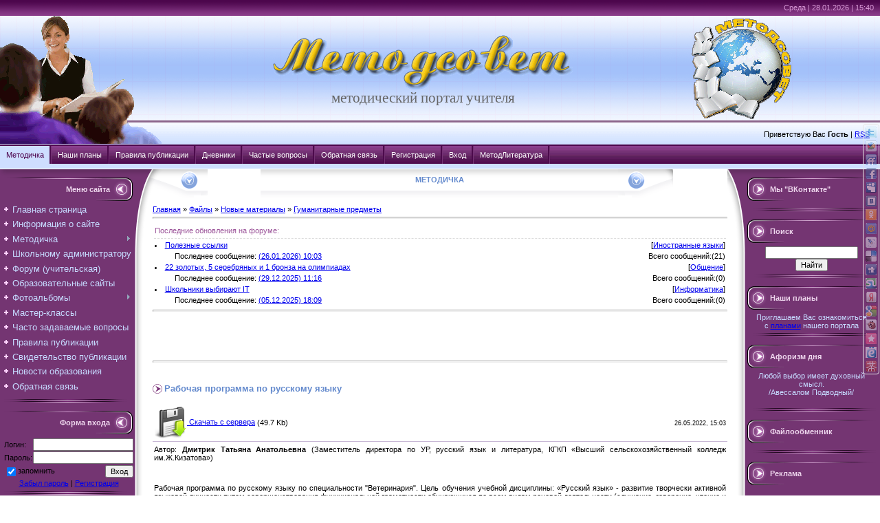

--- FILE ---
content_type: text/html; charset=UTF-8
request_url: http://metodsovet.su/load/new_mater/gum_predm/rabochaja_programma_po_russkomu_jazyku/36-1-0-10181
body_size: 15705
content:
<html>
<head>

	<script type="text/javascript">new Image().src = "//counter.yadro.ru/hit;ucoznet?r"+escape(document.referrer)+(screen&&";s"+screen.width+"*"+screen.height+"*"+(screen.colorDepth||screen.pixelDepth))+";u"+escape(document.URL)+";"+Date.now();</script>
	<script type="text/javascript">new Image().src = "//counter.yadro.ru/hit;ucoz_desktop_ad?r"+escape(document.referrer)+(screen&&";s"+screen.width+"*"+screen.height+"*"+(screen.colorDepth||screen.pixelDepth))+";u"+escape(document.URL)+";"+Date.now();</script>
<meta http-equiv="content-type" content="text/html; charset=UTF-8">
<meta name="description" content="Рабочая программа по русскому языку" />
<META NAME="ROBOTS" CONTENT="NOINDEX">
 
<title>Рабочая программа по русскому языку - Новые материалы</title>

<link type="text/css" rel="StyleSheet" href="/_st/my.css" />


	<link rel="stylesheet" href="/.s/src/base.min.css?v=221108" />
	<link rel="stylesheet" href="/.s/src/layer4.min.css?v=221108" />

	<script src="/.s/src/jquery-1.12.4.min.js"></script>
	
	<script src="/.s/src/uwnd.min.js?v=221108"></script>
	<script src="//s724.ucoz.net/cgi/uutils.fcg?a=uSD&ca=2&ug=999&isp=0&r=0.191016068309423"></script>
	<link rel="stylesheet" href="/.s/src/ulightbox/ulightbox.min.css" />
	<script src="/.s/src/ulightbox/ulightbox.min.js"></script>
	<script>
/* --- UCOZ-JS-DATA --- */
window.uCoz = {"ssid":"201436303112334106266","layerType":4,"site":{"host":"metodsovet.moy.su","domain":"metodsovet.su","id":"7metodsovet"},"sign":{"7287":"Перейти на страницу с фотографией.","5255":"Помощник","7251":"Запрошенный контент не может быть загружен. Пожалуйста, попробуйте позже.","5458":"Следующий","7253":"Начать слайд-шоу","7254":"Изменить размер","3125":"Закрыть","7252":"Предыдущий"},"module":"load","country":"US","uLightboxType":1,"language":"ru"};
/* --- UCOZ-JS-CODE --- */

		function eRateEntry(select, id, a = 65, mod = 'load', mark = +select.value, path = '', ajax, soc) {
			if (mod == 'shop') { path = `/${ id }/edit`; ajax = 2; }
			( !!select ? confirm(select.selectedOptions[0].textContent.trim() + '?') : true )
			&& _uPostForm('', { type:'POST', url:'/' + mod + path, data:{ a, id, mark, mod, ajax, ...soc } });
		}

		function updateRateControls(id, newRate) {
			let entryItem = self['entryID' + id] || self['comEnt' + id];
			let rateWrapper = entryItem.querySelector('.u-rate-wrapper');
			if (rateWrapper && newRate) rateWrapper.innerHTML = newRate;
			if (entryItem) entryItem.querySelectorAll('.u-rate-btn').forEach(btn => btn.remove())
		}

	let ajaxPageController = {
		showLoader : function() { document.getElementById('myGrid')?.classList.remove('u-hidden'); },
		hideLoader : function() { document.getElementById('myGrid')?.classList.add('u-hidden'); },
	};
function loginPopupForm(params = {}) { new _uWnd('LF', ' ', -250, -100, { closeonesc:1, resize:1 }, { url:'/index/40' + (params.urlParams ? '?'+params.urlParams : '') }) }
/* --- UCOZ-JS-END --- */
</script>

	<style>.UhideBlock{display:none; }</style>
</head>

<body style="background:#FFFFFF; margin:0px; padding:0px;">

 
 

<!--U1AHEADER1Z--><script type="text/javascript" src="http://metodsovet.su/js/hint.js"></script>
<script type="text/javascript" src="/js/cookies.js"></script>
<table cellpadding="0" cellspacing="0" width="100%" border="0"><tr><td width="100%">
<table border="0" cellpadding="0" cellspacing="0" width="100%" style="background:url('http://metodsovet.su/img/611.gif') #cfe0ff;" height="210">
 <tr>
 <td>
 <table border="0" cellpadding="0" cellspacing="0" height="210" width="100%" style="background:url('http://metodsovet.su/img/s4.gif') no-repeat;">
 <tr>
 <td width="16%" rowspan="3">&nbsp;
 </td>
 <td height="22" style="color:#D798D5;padding-top:5px;padding-right:5px;" valign="top" align="right" colspan="2">Среда | 28.01.2026 | 15:40 
 
<noindex> 
 <!--Rating@Mail.ru counter-->
<script language="javascript"><!--
d=document;var a='';a+=';r='+escape(d.referrer);js=10;//--></script>
<script language="javascript1.1"><!--
a+=';j='+navigator.javaEnabled();js=11;//--></script>
<script language="javascript1.2"><!--
s=screen;a+=';s='+s.width+'*'+s.height;
a+=';d='+(s.colorDepth?s.colorDepth:s.pixelDepth);js=12;//--></script>
<script language="javascript1.3"><!--
js=13;//--></script><script language="javascript" type="text/javascript"><!--
d.write('<img src="http://dd.cc.bc.a1.top.mail.ru/counter'+'?id=1887539;js='+js+
a+';rand='+Math.random()+'" height="1" width="1" alt="top.mail.ru" border="0">');
if(11<js)d.write('<'+'!-- ')//--></script>
<noscript><img src="http://dd.cc.bc.a1.top.mail.ru/counter?js=na;id=1887539"
height="1" width="1" alt="top.mail.ru" border="0"></noscript>
<script language="javascript" type="text/javascript"><!--
if(11<js)d.write('--'+'>');//--></script>
<!--// Rating@Mail.ru counter-->
 </noindex> 
 </td>
 </tr>
 <tr>
 <td height="157" align="center" style="padding-top: 5; padding-left: 130;">
 <a href="http://metodsovet.su/" title="Главная"><img src="http://metodsovet.su/logotxt1.gif" alt="Методсовет" border="0"></a><br><span style="color:#666666;font:16pt Verdana,Tahoma;"> <!-- <logo> --> методический портал учителя<!-- </logo> --></span>
 </td>
 <td width="30%" align="center"><img border="0" width="145" height="146" src="http://metodsovet.su/logo.gif" style="padding-right: 5%;">
 
 </td>
 </tr>
 <tr>
 <td height="33" align="right" style="padding-right:15px;" colspan="2">
 <!--<s5212>-->Приветствую Вас<!--</s>--> <b>Гость</b> | <a href="http://metodsovet.su/load/rss/">RSS</a>
 </td>
 </tr>
 </table>
 </td>
 </tr>
</table>

<table style="min-width: 820;" border="0" cellpadding="0" cellspacing="0" width="100%">
 <tr><td>
 <div id="stylefive">
 <ul>
 <li><a href="http://metodsovet.su/load"  class="current">Методичка</a></li>
 <li><a href="http://metodsovet.su/news/nashi_plany/2019-09-28-386" >Наши планы</a></li>
 <li><a href="http://metodsovet.su/index/pravila_publikacii/0-5" >Правила публикации</a></li>
 <li><a href="http://metodsovet.su/blog/dnevnik/1-0-1" >Дневники</a></li>
 <li><a href="http://metodsovet.su/faq/" >Частые вопросы</a></li>
 <li><a href="http://metodsovet.su/index/0-3" >Обратная связь</a></li>
 <li><a href="/index/3">Регистрация</a></li>
 <li><a href="javascript:;" rel="nofollow" onclick="loginPopupForm(); return false;">Вход</a></li>
 <li><a rel="nofollow" href="http://my-shop.ru/shop/catalogue/2665/sort/a/page/1.html" onclick="window.open('http://my-shop.ru/shop/catalogue/2665/sort/a/page/1.html?partner=3487'); return false;">МетодЛитература</a></li>
 </ul>
</div>
 </td>
 </tr>
 </table>
 </td>
 </tr>
 <tr>
 <td>
 <!--/U1AHEADER1Z-->

<table cellpadding="0" cellspacing="0" width="100%" style="border-top: thin White; border-width: 1px; border-style: solid; border-bottom: none; border-left: none; border-right: none;"><tr><td width="100%" align="center">

<!-- <middle> -->
<table border="0" cellpadding="0" cellspacing="0" width="100%">
<tr>
<td valign="top" width="222" style="background:url('http://metodsovet.su/.s/t/461/9.gif') #743572;"><table cellpadding="0" cellspacing="0" border="0" width="222" style="background:url('http://metodsovet.su/.s/t/461/10.gif') top no-repeat;"><tr><td valign="top">
<br />
<!--U1CLEFTER1Z-->
<!-- <block1> -->

<table border="0" cellpadding="0" cellspacing="0" width="200">
<tr><td style="background:url('http://metodsovet.su/.s/t/461/11.gif');padding-right:40px;color:#EED6ED;" align="right" height="34"><b><!-- <bt> --><!--<s5184>-->Меню сайта<!--</s>--><!-- </bt> --></b></td></tr>
<tr><td style="padding:5px;"><!-- <bc> --><div id="uMenuDiv3" class="uMenuV" style="position:relative;"><ul class="uMenuRoot">
<li><div class="umn-tl"><div class="umn-tr"><div class="umn-tc"></div></div></div><div class="umn-ml"><div class="umn-mr"><div class="umn-mc"><div class="uMenuItem"><a href="/"><span>Главная страница</span></a></div></div></div></div><div class="umn-bl"><div class="umn-br"><div class="umn-bc"><div class="umn-footer"></div></div></div></div></li>
<li><div class="umn-tl"><div class="umn-tr"><div class="umn-tc"></div></div></div><div class="umn-ml"><div class="umn-mr"><div class="umn-mc"><div class="uMenuItem"><a href="/index/0-2"><span>Информация о сайте</span></a></div></div></div></div><div class="umn-bl"><div class="umn-br"><div class="umn-bc"><div class="umn-footer"></div></div></div></div></li>
<li style="position:relative;"><div class="umn-tl"><div class="umn-tr"><div class="umn-tc"></div></div></div><div class="umn-ml"><div class="umn-mr"><div class="umn-mc"><div class="uMenuItem"><div class="uMenuArrow"></div><a href="/load/"><span>Методичка</span></a></div></div></div></div><div class="umn-bl"><div class="umn-br"><div class="umn-bc"><div class="umn-footer"></div></div></div></div><ul style="display:none;">
<li><div class="uMenuItem"><a href="http://metodsovet.su/load/new_mater/festival/255" target="_blank"><span>Сетевой проект</span></a></div></li>
<li><div class="uMenuItem"><a href="http://metodsovet.su/load/new_mater/itogi/223" target="_blank"><span>Фестиваль "Интерактивный калейдоскоп"</span></a></div></li>
<li><div class="uMenuItem"><a href="/load/new_mater/29"><span>Новые материалы</span></a></div><ul style="display:none;">
<li><div class="uMenuItem"><a href="http://metodsovet.su/load/new_mater/nach_sch/34"><span>Начальная школа</span></a></div></li>
<li><div class="uMenuItem"><a href="http://metodsovet.su/load/new_mater/toch_predm/35"><span>Точные науки</span></a></div></li>
<li><div class="uMenuItem"><a href="http://metodsovet.su/load/new_mater/est_nauki/93"><span>Естественные науки </span></a></div></li>
<li><div class="uMenuItem"><a href="http://metodsovet.su/load/new_mater/gum_predm/36"><span>Гуманитарные предметы</span></a></div></li>
<li><div class="uMenuItem"><a href="http://metodsovet.su/load/new_mater/in_predm/157"><span>Иные предметы</span></a></div></li></ul></li>
<li><div class="uMenuItem"><span>Начальная школа</span></div><ul style="display:none;">
<li><div class="uMenuItem"><a href="/load/nach_matem/2"><span>Математика</span></a></div></li>
<li><div class="uMenuItem"><a href="/load/nach_russ_yaz/5"><span>Русский язык</span></a></div></li>
<li><div class="uMenuItem"><a href="/load/nach_lit_chtenie/15"><span>Литературное чтение</span></a></div></li>
<li><div class="uMenuItem"><a href="/load/okr_mir/22"><span>Окружающий мир</span></a></div></li>
<li><div class="uMenuItem"><a href="/load/nach_informat/30"><span>Информатика</span></a></div></li>
<li><div class="uMenuItem"><a href="/load/nach_izo_trud/31"><span>Изобразительное искусство. Труд</span></a></div></li>
<li><div class="uMenuItem"><a href="/load/nachalnaja_shkola_orkseh/225"><span>ОРКСЭ</span></a></div></li>
<li><div class="uMenuItem"><a href="/load/podg_sch/32"><span>Подготовка к школе</span></a></div></li>
<li><div class="uMenuItem"><a href="/load/nach_inoe/33"><span>Иное</span></a></div></li></ul></li>
<li><div class="uMenuItem"><a href="/load/matem/52"><span>Математика</span></a></div></li>
<li><div class="uMenuItem"><a href="/load/russ_yaz/53"><span>Русский язык</span></a></div></li>
<li><div class="uMenuItem"><a href="/load/rodnoj_jazyk/212"><span>Родной язык, литература</span></a></div></li>
<li><div class="uMenuItem"><a href="/load/liter/54"><span>Литература и МХК</span></a></div></li>
<li><div class="uMenuItem"><a href="/load/fizika/55"><span>Физика</span></a></div></li>
<li><div class="uMenuItem"><span>История</span></div><ul style="display:none;">
<li><div class="uMenuItem"><a href="/load/istor_rossii/56"><span>История России</span></a></div></li>
<li><div class="uMenuItem"><a href="/load/vseob_istor/148"><span>Всеобщая история</span></a></div></li></ul></li>
<li><div class="uMenuItem"><a href="/load/obsch_pravo/149"><span>Обществознание. Право</span></a></div></li>
<li><div class="uMenuItem"><a href="/load/biol_ekol/87"><span>Биология. Экология</span></a></div></li>
<li><div class="uMenuItem"><a href="/load/him/88"><span>Химия</span></a></div></li>
<li><div class="uMenuItem"><a href="/load/infor/89"><span>Информатика</span></a></div></li>
<li><div class="uMenuItem"><a href="/load/inostr_yaz/158"><span>Иностранные языки</span></a></div></li>
<li><div class="uMenuItem"><a href="/load/fiz_kultura/128"><span>Физическая культура</span></a></div></li>
<li><div class="uMenuItem"><a href="/load/geogr_ekon/159"><span>География. Экономика</span></a></div></li>
<li><div class="uMenuItem"><a href="/load/obzh/162"><span>ОБЖ</span></a></div></li>
<li><div class="uMenuItem"><a href="/load/muz_izo/185"><span>Музыка. ИЗО</span></a></div></li>
<li><div class="uMenuItem"><a href="http://metodsovet.su/load/tekhn/245"><span>Технология</span></a></div></li>
<li><div class="uMenuItem"><a href="/load/klass_ruk/134"><span>Классное руководство</span></a></div></li>
<li><div class="uMenuItem"><a href="/load/school_psiholog/160"><span>Школьный психолог</span></a></div></li>
<li><div class="uMenuItem"><a href="/load/school_logoped/161"><span>Школьный логопед</span></a></div></li>
<li><div class="uMenuItem"><a href="/load/fizmin/37"><span>Физминутки</span></a></div></li></ul></li>
<li><div class="umn-tl"><div class="umn-tr"><div class="umn-tc"></div></div></div><div class="umn-ml"><div class="umn-mr"><div class="umn-mc"><div class="uMenuItem"><a href="/load/shcool_admin/175"><span>Школьному администратору</span></a></div></div></div></div><div class="umn-bl"><div class="umn-br"><div class="umn-bc"><div class="umn-footer"></div></div></div></div></li>
<li><div class="umn-tl"><div class="umn-tr"><div class="umn-tc"></div></div></div><div class="umn-ml"><div class="umn-mr"><div class="umn-mc"><div class="uMenuItem"><a href="/forum/"><span>Форум (учительская)</span></a></div></div></div></div><div class="umn-bl"><div class="umn-br"><div class="umn-bc"><div class="umn-footer"></div></div></div></div></li>
<li><div class="umn-tl"><div class="umn-tr"><div class="umn-tc"></div></div></div><div class="umn-ml"><div class="umn-mr"><div class="umn-mc"><div class="uMenuItem"><a href="/dir/"><span>Образовательные сайты</span></a></div></div></div></div><div class="umn-bl"><div class="umn-br"><div class="umn-bc"><div class="umn-footer"></div></div></div></div></li>
<li style="position:relative;"><div class="umn-tl"><div class="umn-tr"><div class="umn-tc"></div></div></div><div class="umn-ml"><div class="umn-mr"><div class="umn-mc"><div class="uMenuItem"><div class="uMenuArrow"></div><a href="/photo/"><span>Фотоальбомы</span></a></div></div></div></div><div class="umn-bl"><div class="umn-br"><div class="umn-bc"><div class="umn-footer"></div></div></div></div><ul style="display:none;">
<li><div class="uMenuItem"><a href="/photo/ya_druzia/1"><span>Я и мои друзья</span></a></div></li>
<li><div class="uMenuItem"><a href="/photo/sch_prazd/2"><span>Школьные праздники </span></a></div></li>
<li><div class="uMenuItem"><a href="/photo/moy_klass/3"><span>Мой любимый класс</span></a></div></li>
<li><div class="uMenuItem"><a href="/photo/uvlech/4"><span>Наши увлечения</span></a></div></li>
<li><div class="uMenuItem"><a href="/photo/detskoe_tvorchestvo/6"><span>Детское творчество </span></a></div></li>
<li><div class="uMenuItem"><a href="/photo/o_zveryah/5"><span>О братьях наших меньших</span></a></div></li></ul></li>
<li><div class="umn-tl"><div class="umn-tr"><div class="umn-tc"></div></div></div><div class="umn-ml"><div class="umn-mr"><div class="umn-mc"><div class="uMenuItem"><a href="/board/"><span>Мастер-классы</span></a></div></div></div></div><div class="umn-bl"><div class="umn-br"><div class="umn-bc"><div class="umn-footer"></div></div></div></div></li>
<li><div class="umn-tl"><div class="umn-tr"><div class="umn-tc"></div></div></div><div class="umn-ml"><div class="umn-mr"><div class="umn-mc"><div class="uMenuItem"><a href="/faq/"><span>Часто задаваемые вопросы</span></a></div></div></div></div><div class="umn-bl"><div class="umn-br"><div class="umn-bc"><div class="umn-footer"></div></div></div></div></li>
<li><div class="umn-tl"><div class="umn-tr"><div class="umn-tc"></div></div></div><div class="umn-ml"><div class="umn-mr"><div class="umn-mc"><div class="uMenuItem"><a href="/index/pravila_publikacii/0-5"><span>Правила публикации</span></a></div></div></div></div><div class="umn-bl"><div class="umn-br"><div class="umn-bc"><div class="umn-footer"></div></div></div></div></li>
<li><div class="umn-tl"><div class="umn-tr"><div class="umn-tc"></div></div></div><div class="umn-ml"><div class="umn-mr"><div class="umn-mc"><div class="uMenuItem"><a href="/index/zayavka/0-8"><span>Свидетельство публикации</span></a></div></div></div></div><div class="umn-bl"><div class="umn-br"><div class="umn-bc"><div class="umn-footer"></div></div></div></div></li>
<li><div class="umn-tl"><div class="umn-tr"><div class="umn-tc"></div></div></div><div class="umn-ml"><div class="umn-mr"><div class="umn-mc"><div class="uMenuItem"><a href="/index/novosti_obrazovaniya_rg/0-7"><span>Новости образования</span></a></div></div></div></div><div class="umn-bl"><div class="umn-br"><div class="umn-bc"><div class="umn-footer"></div></div></div></div></li>
<li><div class="umn-tl"><div class="umn-tr"><div class="umn-tc"></div></div></div><div class="umn-ml"><div class="umn-mr"><div class="umn-mc"><div class="uMenuItem"><a href="/index/0-3"><span>Обратная связь</span></a></div></div></div></div><div class="umn-bl"><div class="umn-br"><div class="umn-bc"><div class="umn-footer"></div></div></div></div></li></ul></div><script>$(function(){_uBuildMenu('#uMenuDiv3',0,document.location.href+'/','uMenuItemA','uMenuArrow',2500);})</script><!-- </bc> --></td></tr>
<tr><td><img src="http://metodsovet.su/.s/t/461/12.gif" border="0"></td></tr>
</table><br />

<!-- </block1> -->

<!-- <block8724> -->

<!-- <gr8724> --><!-- </gr> -->
<table border="0" cellpadding="0" cellspacing="0" width="200">
<tr><td style="background:url('http://metodsovet.su/.s/t/461/11.gif');padding-right:40px;color:#EED6ED;" align="right" height="34"><b><!-- <bt> -->Форма входа<!-- </bt> --></b></td></tr>
<tr><td style="padding:5px;"><!-- <bc> -->
		<script>
		sendFrm549458 = function( form, data = {} ) {
			var o   = $('#frmLg549458')[0];
			var pos = _uGetOffset(o);
			var o2  = $('#blk549458')[0];
			document.body.insertBefore(o2, document.body.firstChild);
			$(o2).css({top:(pos['top'])+'px',left:(pos['left'])+'px',width:o.offsetWidth+'px',height:o.offsetHeight+'px',display:''}).html('<div align="left" style="padding:5px;"><div class="myWinLoad"></div></div>');
			_uPostForm(form, { type:'POST', url:'/index/sub/', data, error:function() {
				$('#blk549458').html('<div align="left" style="padding:10px;"><div class="myWinLoadSF" title="Невозможно выполнить запрос, попробуйте позже"></div></div>');
				_uWnd.alert('<div class="myWinError">Невозможно выполнить запрос, попробуйте позже</div>', '', {w:250, h:90, tm:3000, pad:'15px'} );
				setTimeout("$('#blk549458').css('display', 'none');", '1500');
			}});
			return false
		}
		
		</script>

		<div id="blk549458" style="border:1px solid #CCCCCC;position:absolute;z-index:82;background:url('/.s/img/fr/g.gif');display:none;"></div>

		<form id="frmLg549458" class="login-form local-auth" action="/index/sub/" method="post" onsubmit="return sendFrm549458(this)" data-submitter="sendFrm549458">
			
			
			<table border="0" cellspacing="1" cellpadding="0" width="100%">
			
			<tr><td class="login-form-label" width="20%" nowrap="nowrap">Логин:</td>
				<td class="login-form-val" ><input class="loginField" type="text" name="user" value="" size="20" autocomplete="username" style="width:100%;" maxlength="50"/></td></tr>
			<tr><td class="login-form-label">Пароль:</td>
				<td class="login-form-val"><input class="loginField" type="password" name="password" size="20" autocomplete="password" style="width:100%" maxlength="32"/></td></tr>
				
			</table>
			<table border="0" cellspacing="1" cellpadding="0" width="100%">
			<tr><td nowrap>
					<input id="rementry" type="checkbox" name="rem" value="1" checked="checked"/><label for="rementry">запомнить</label>
					</td>
				<td style="text-align:end" valign="top"><input class="loginButton" name="sbm" type="submit" value="Вход"/></td></tr>
			<tr><td class="login-form-links" colspan="2"><div style="text-align:center;"><a href="javascript:;" rel="nofollow" onclick="new _uWnd('Prm','Напоминание пароля',300,130,{ closeonesc:1 },{url:'/index/5'});return false;">Забыл пароль</a> | <a href="/index/3">Регистрация</a></div></td></tr>
			</table>
			
			<input type="hidden" name="a"    value="2" />
			<input type="hidden" name="ajax" value="1" />
			<input type="hidden" name="rnd"  value="458" />
			
			
		</form><!-- </bc> --></td></tr>
<tr><td><img src="http://metodsovet.su/.s/t/461/12.gif" border="0"></td></tr>
</table><br />
<!-- <gre> --><!-- </gre> -->

<!-- </block8724> -->

<!-- <block2> -->

<table border="0" cellpadding="0" cellspacing="0" width="200">
<tr><td style="background:url('http://metodsovet.su/.s/t/461/11.gif');padding-right:40px;color:#EED6ED;" align="right" height="34"><b><!-- <bt> --><!--<s5351>-->Категории раздела<!--</s>--><!-- </bt> --></b></td></tr>
<tr><td style="padding:5px;"><!-- <bc> --><table border="0" cellspacing="1" cellpadding="0" width="100%" class="catsTable"><tr>
					<td style="width:100%" class="catsTd" valign="top" id="cid255">
						<a href="/load/new_mater/festival/255" class="catName">Сетевой проект</a>  <span class="catNumData" style="unicode-bidi:embed;">[1]</span> 
					</td></tr><tr>
					<td style="width:100%" class="catsTd" valign="top" id="cid223">
						<a href="/load/new_mater/itogi/223" class="catName">Фестиваль &quot;Интерактивный калейдоскоп&quot;</a>  <span class="catNumData" style="unicode-bidi:embed;">[0]</span> 
					</td></tr><tr>
					<td style="width:100%" class="catsTd" valign="top" id="cid34">
						<a href="/load/new_mater/nach_sch/34" class="catName">Начальная школа</a>  <span class="catNumData" style="unicode-bidi:embed;">[51]</span> 
					</td></tr><tr>
					<td style="width:100%" class="catsTd" valign="top" id="cid35">
						<a href="/load/new_mater/toch_predm/35" class="catName">Точные науки</a>  <span class="catNumData" style="unicode-bidi:embed;">[17]</span> 
					</td></tr><tr>
					<td style="width:100%" class="catsTd" valign="top" id="cid93">
						<a href="/load/new_mater/est_nauki/93" class="catName">Естественные науки</a>  <span class="catNumData" style="unicode-bidi:embed;">[21]</span> 
					</td></tr><tr>
					<td style="width:100%" class="catsTd" valign="top" id="cid36">
						<a href="/load/new_mater/gum_predm/36" class="catNameActive">Гуманитарные предметы</a>  <span class="catNumData" style="unicode-bidi:embed;">[33]</span> 
					</td></tr><tr>
					<td style="width:100%" class="catsTd" valign="top" id="cid157">
						<a href="/load/new_mater/in_predm/157" class="catName">Иные предметы</a>  <span class="catNumData" style="unicode-bidi:embed;">[54]</span> 
					</td></tr></table><!-- </bc> --></td></tr>
<tr><td><img src="http://metodsovet.su/.s/t/461/12.gif" border="0"></td></tr>
</table><br />

<!-- </block2> -->

<!-- <block9162> -->
<!-- <gr9162> --><!-- </gre> -->
<!-- </block9162> -->

<!-- <block5402> -->
<!-- <gr5402> --><!-- </gre> -->
<!-- </block5402> -->

<!-- <block7095> -->
<table border="0" cellpadding="0" cellspacing="0" width="200">
<tr><td style="background:url('http://metodsovet.su/.s/t/461/11.gif');padding-right:40px;color:#EED6ED;" align="right" height="34"><b><!-- <bt> -->Поделиться<!-- </bt> --></b></td></tr>
<tr><td style="padding:5px;"><!-- <bc> --><div align="center">
		<form id="advFrm301" method="get">
			<input type="button" class="adviceButton" value="Посоветовать другу"
				onclick="new _uWnd( 'AdvPg01', 'Посоветовать другу', 500, 300, { closeonesc:1 }, { url:'/index/', form:'advFrm301' } )" >

			<input type="hidden" name="id"   value="1" />
			<input type="hidden" name="a"    value="32" />
			<input type="hidden" name="page" value="http://metodsovet.su/load/new_mater/gum_predm/rabochaja_programma_po_russkomu_jazyku/36-1-0-10181" />
		</form></div><!-- </bc> --></td></tr>
<tr><td><img src="http://metodsovet.su/.s/t/461/12.gif" border="0"></td></tr>
</table><br />
<!-- </block7095> -->

<!-- <block3> -->

<!-- </block3> -->

<!-- <block4> -->

<!-- </block4> -->

<!-- <block5> -->
<table border="0" cellpadding="0" cellspacing="0" width="200">
<tr><td style="background:url('http://metodsovet.su/.s/t/461/11.gif');padding-right:40px;color:#EED6ED;" align="right" height="34"><b><!-- <bt> --><!--<s5195>-->Статистика<!--</s>--><!-- </bt> --></b></td></tr>
<tr><td style="padding:5px;"><div align="center"><!-- <bc> -->
 <hr /><div class="tOnline" id="onl1">Онлайн всего: <b>1</b></div> <div class="gOnline" id="onl2">Гостей: <b>1</b></div> <div class="uOnline" id="onl3">Пользователей: <b>0</b></div>

<script type="text/javascript">
 $('td#cid199').css('display','none');
</script><!-- </bc> --></div></td></tr>
<tr><td><img src="http://metodsovet.su/.s/t/461/12.gif" border="0"></td></tr>
</table><br />
<!-- </block5> -->

<!-- <block4066> -->
<table border="0" cellpadding="0" cellspacing="0" width="200">
<tr><td style="background:url('http://metodsovet.su/.s/t/461/11.gif');padding-right:40px;color:#EED6ED;" align="right" height="34"><b><!-- <bt> -->Наша кнопка<!-- </bt> --></b></td></tr>
<tr><td style="padding:5px;"><!-- <bc> --><p align="center"><a href="http://metodsovet.su/knopka1.html" onclick="window.open('http://metodsovet.su/knopka1.html', '_blank', 'width=600,height=300,top=100,left=100,resizable=1,scrollbars=1');return(false);" target="_blank"><img src="http://metodsovet.su/metodsovet.gif" border="0" title="Нажмите, чтобы получить код нашей кнопки" width=88 height=31 alt="Методсовет"></a></p><!-- </bc> --></td></tr>
<tr><td><img src="http://metodsovet.su/.s/t/461/12.gif" border="0"></td></tr>
</table><br />
<!-- </block4066> -->

<!--/U1CLEFTER1Z-->
</td></tr></table>

</td>

<td valign="top">
<table border="0" cellpadding="0" cellspacing="0" width="100%">
<tr><td width="80" height="42"><img src="http://metodsovet.su/.s/t/461/13.gif" border="0"></td><td style="background:url('http://metodsovet.su/.s/t/461/14.gif');padding-top:9px;color:#648ACD;text-transform:uppercase;" align="center" valign="top" width="100%">&nbsp;<b>Методичка</b>&nbsp;</td><td width="80" height="42"><img src="http://metodsovet.su/.s/t/461/15.gif" border="0"></td></tr>
<tr><td colspan="3" style="background:#FFFFFF;padding-top:10px;padding-bottom:10px;">

<!-- <body> -->
 
 <table border="0" cellpadding="0" cellspacing="0" width="100%">
<tr>
<td width="80%"><a href="http://metodsovet.su/"><!--<s5176>-->Главная<!--</s>--></a> &raquo; <a href="/load/"><!--<s5182>-->Файлы<!--</s>--></a> &raquo; <a href="/load/new_mater/29">Новые материалы</a> &raquo; <a href="/load/new_mater/gum_predm/36">Гуманитарные предметы</a></td>
<td align="right" style="white-space: nowrap;"></td>
</tr>
</table>
 <hr>
 
  
 <noindex>
 <table width="100%"><tr><td class="eDetails2" colspan="2">Последние обновления на форуме: </td></tr>
<tr>  <td>  <li><a href="//metodsovet.su/forum/25-108" title="Тема">Полезные ссылки</a></li>  </td>  <td style="font:7pt" align="right">[<a href="//metodsovet.su/forum/25" title="Форум">Иностранные языки</a>]   </td> </tr> <tr>  <td style="padding-left: 30px;">Последнее сообщение: <a href="//metodsovet.su/forum/25-108-0-17" target="_blank" title="Перейти к последнему сообщению">(26.01.2026) 10:03</a>  </td>  <td align="right"><span>Всего сообщений:(21)</span>  </td> </tr><tr>  <td>  <li><a href="//metodsovet.su/forum/9-337" title="Тема">22 золотых, 5 серебряных и 1 бронза на олимпиадах</a></li>  </td>  <td style="font:7pt" align="right">[<a href="//metodsovet.su/forum/9" title="Форум">Общение</a>]   </td> </tr> <tr>  <td style="padding-left: 30px;">Последнее сообщение: <a href="//metodsovet.su/forum/9-337-0-17" target="_blank" title="Перейти к последнему сообщению">(29.12.2025) 11:16</a>  </td>  <td align="right"><span>Всего сообщений:(0)</span>  </td> </tr><tr>  <td>  <li><a href="//metodsovet.su/forum/10-336" title="Тема">Школьники выбирают IT</a></li>  </td>  <td style="font:7pt" align="right">[<a href="//metodsovet.su/forum/10" title="Форум">Информатика</a>]   </td> </tr> <tr>  <td style="padding-left: 30px;">Последнее сообщение: <a href="//metodsovet.su/forum/10-336-0-17" target="_blank" title="Перейти к последнему сообщению">(05.12.2025) 18:09</a>  </td>  <td align="right"><span>Всего сообщений:(0)</span>  </td> </tr></table>
 <hr><div align="left"><script type="text/javascript"><!--
google_ad_client = "ca-pub-7611100448492589";
/* Методсовет - методичка */
google_ad_slot = "8657912355";
google_ad_width = 468;
google_ad_height = 60;
google_language = "ru";
//-->
</script>
<script type="text/javascript"
src="//pagead2.googlesyndication.com/pagead/show_ads.js">
</script></div>
 
 </noindex> 
<hr /><br>
 <h2><div class="eTitle" style="padding-bottom:3px;">Рабочая программа по русскому языку </div></h2>
<table border="0" width="100%" cellspacing="0" cellpadding="2" class="eBlock">
<tr><td width="85%">
 
 <a href="/load/0-0-0-10181-20" onclick="new _uWnd('dwnFls', 'Загрузка файла', 400, 100, {close: 1, align:'center', fadespeed: 666, fadeclosespeed: 666, fadetype: 1, fadeclosetype: 1, autosize: 1, closeonesc: 1}, 'Уважаемый <b>Гость</b>!<br>К сожалению, Вы не можете участвовать в улучшении материалов. Чтобы оставлять комментарии к работам, Вам необходимо <a href=/index/3 target=\'_blank\'><b>зарегистрироваться</b></a>, или войти под своим логином!<br><br><input type=\'Button\' value=\'Закрыть\' onClick=\'winclose()\'><script type=\'text/javascript\'>function winclose(){ _uWnd.close(\'dwnFls\')}</script>');"><!--<s5223>--><img src="http://metodsovet.su/img/Download.png" border="0" align="absMiddle"> Скачать с сервера<!--</s>--></a> (49.7 Kb)
 

 
</td>
 <td align="right" style="font-size:7pt;white-space: nowrap;">26.05.2022, 15:03
  
 
 </td></tr>
 
 <tr><td class="eText" colspan="2">Автор: <b>Дмитрик Татьяна Анатольевна</b><noindex> (Заместитель директора по УР, русский язык и литература, КГКП «Высший сельскохозяйственный колледж им.Ж.Кизатова»)</noindex><br><br>
<div style="margin-bottom: 20px">
				<span style="display:none;" class="fpaping"></span>
			</div>Рабочая программа по русскому языку по специальности "Ветеринария". Цель обучения учебной дисциплины: «Русский язык» - развитие творчески активной языковой личности путем совершенствования функциональной грамотности обучающихся по всем видам речевой деятельности (слушание, говорение, чтение и письмо) на основе сформированных знаний о языке, с учетом норм употребления средств разных уровней и активизации их в продуктивной речевой деятельности в разных сферах общения. <br /> Предметом обучения является современный русский литературный язык в его реальном функционировании в современных условиях полиэтнического и многоязычного Казахстана.</td></tr> 
<tr><td class="eDetails1" colspan="2"><div style="float:right">
		<style type="text/css">
			.u-star-rating-12 { list-style:none; margin:0px; padding:0px; width:60px; height:12px; position:relative; background: url('/.s/img/stars/3/12.png') top left repeat-x }
			.u-star-rating-12 li{ padding:0px; margin:0px; float:left }
			.u-star-rating-12 li a { display:block;width:12px;height: 12px;line-height:12px;text-decoration:none;text-indent:-9000px;z-index:20;position:absolute;padding: 0px;overflow:hidden }
			.u-star-rating-12 li a:hover { background: url('/.s/img/stars/3/12.png') left center;z-index:2;left:0px;border:none }
			.u-star-rating-12 a.u-one-star { left:0px }
			.u-star-rating-12 a.u-one-star:hover { width:12px }
			.u-star-rating-12 a.u-two-stars { left:12px }
			.u-star-rating-12 a.u-two-stars:hover { width:24px }
			.u-star-rating-12 a.u-three-stars { left:24px }
			.u-star-rating-12 a.u-three-stars:hover { width:36px }
			.u-star-rating-12 a.u-four-stars { left:36px }
			.u-star-rating-12 a.u-four-stars:hover { width:48px }
			.u-star-rating-12 a.u-five-stars { left:48px }
			.u-star-rating-12 a.u-five-stars:hover { width:60px }
			.u-star-rating-12 li.u-current-rating { top:0 !important; left:0 !important;margin:0 !important;padding:0 !important;outline:none;background: url('/.s/img/stars/3/12.png') left bottom;position: absolute;height:12px !important;line-height:12px !important;display:block;text-indent:-9000px;z-index:1 }
		</style><script>
			var usrarids = {};
			function ustarrating(id, mark) {
				if (!usrarids[id]) {
					usrarids[id] = 1;
					$(".u-star-li-"+id).hide();
					_uPostForm('', { type:'POST', url:`/load`, data:{ a:65, id, mark, mod:'load', ajax:'2' } })
				}
			}
		</script><ul id="uStarRating10181" class="uStarRating10181 u-star-rating-12" title="Рейтинг: 0.0/0">
			<li id="uCurStarRating10181" class="u-current-rating uCurStarRating10181" style="width:0%;"></li><li class="u-star-li-10181"><a href="javascript:;" onclick="ustarrating('10181', 1)" class="u-one-star">1</a></li>
				<li class="u-star-li-10181"><a href="javascript:;" onclick="ustarrating('10181', 2)" class="u-two-stars">2</a></li>
				<li class="u-star-li-10181"><a href="javascript:;" onclick="ustarrating('10181', 3)" class="u-three-stars">3</a></li>
				<li class="u-star-li-10181"><a href="javascript:;" onclick="ustarrating('10181', 4)" class="u-four-stars">4</a></li>
				<li class="u-star-li-10181"><a href="javascript:;" onclick="ustarrating('10181', 5)" class="u-five-stars">5</a></li></ul></div>
<!--<s3179>-->Категория<!--</s>-->: <a href="/load/new_mater/gum_predm/36">Гуманитарные предметы</a> | <!--<s3178>-->Добавил<!--</s>-->: <a href="/index/8-19896">dmitrik</a> 
 | <!--<s5308>-->Теги<!--</s>-->: <noindex><a href="/search/%D0%B3%D1%83%D0%BC%D0%B0%D0%BD%D0%B8%D1%82%D0%B0%D1%80%D0%BD%D1%8B%D0%B5%20%D0%BF%D1%80%D0%B5%D0%B4%D0%BC%D0%B5%D1%82%D1%8B/" rel="nofollow" class="eTag">гуманитарные предметы</a>, <a href="/search/%D0%A0%D1%83%D1%81%D1%81%D0%BA%D0%BE%D0%BC%D1%83/" rel="nofollow" class="eTag">Русскому</a>, <a href="/search/%D1%8F%D0%B7%D1%8B%D0%BA%D1%83/" rel="nofollow" class="eTag">языку</a>, <a href="/search/%D0%BF%D1%80%D0%BE%D0%B3%D1%80%D0%B0%D0%BC%D0%BC%D0%B0/" rel="nofollow" class="eTag">программа</a>, <a href="/search/%D1%80%D0%B0%D0%B1%D0%BE%D1%87%D0%B0%D1%8F/" rel="nofollow" class="eTag">рабочая</a>, <a href="/search/%D0%BF%D0%BE/" rel="nofollow" class="eTag">по</a></noindex>
</td></tr>
 <tr><td class="eDetails2" colspan="2">
 
 
 <!--<s3177>-->Просмотров<!--</s>-->: <b>370</b> | <!--<s3181>-->Загрузок<!--</s>-->: <b>145</b>

| <!--<s3119>-->Рейтинг<!--</s>-->: <b><span id="entRating10181">0.0</span></b>/<b><span id="entRated10181">0</span></b></td></tr>
 <tr><td class="eDetails2" colspan="2"><noindex>Похожие материалы:<ul class="uRelatedEntries"><li class="uRelatedEntry"><a href="/load/russ_yaz/tem_plan/rabochaja_programma_po_russkomu_jazyku_v_8_klasse/63-1-0-3064">Рабочая программа по русскому языку в 8 классе</a></li><li class="uRelatedEntry"><a href="/load/russ_yaz/tem_plan/rabochaja_programma_po_russkomu_jazyku/63-1-0-4576">рабочая программа по русскому языку</a></li><li class="uRelatedEntry"><a href="/load/russ_yaz/tem_plan/rabochaja_programma_po_russkomu_jazyku_dlja_7_klassa/63-1-0-672">Рабочая программа по русскому языку для 7 класса</a></li><li class="uRelatedEntry"><a href="/load/nach_russ_yaz/tem_plan/rabochaja_programma_po_russkomu_jazyku_dlja_2_klassa_s_uchetom_fgos_tekhnologija_mro_umk_quot_nachalnaja_shkola_21_veka_quot/6-1-0-1450">Рабочая программа по русскому языку для 2 класса с учетом ФГОС. Технология МРО. УМК &quot;Начальная школа 21 века&quot;.</a></li><li class="uRelatedEntry"><a href="/load/nach_russ_yaz/tem_plan/rabochaja_programma_po_russkomu_jazyku_dlja_4_klassa/6-1-0-2053">Рабочая программа по русскому языку для 4 класса</a></li></ul></noindex></td></tr>
 
</table>



<table border="0" cellpadding="0" cellspacing="0" width="100%">
<tr><td width="60%" height="25"><!--<s5183>-->Всего комментариев<!--</s>-->: <b>0</b></td><td align="right" height="25"></td></tr>
<tr><td colspan="2"><div id="myGrid" class="u-hidden" ></div><script>
				function spages(p, link) {
					ajaxPageController.showLoader();
				_uPostForm('', { url:''+atob('L2xvYWQvcmFib2NoYWphX3Byb2dyYW1tYV9wb19ydXNza29tdV9qYXp5a3UvMzY=')+'-'+p+'-0-10181-987-0-0-'+Math.floor(Math.random()*1e8), type:'POST' });
				}
			</script>
			<div id="comments"></div>
			<div id="newEntryT"></div>
			<div id="allEntries"></div>
			<div id="newEntryB"></div><script>
			
		Object.assign(uCoz.spam ??= {}, {
			config : {
				scopeID  : 0,
				idPrefix : 'comEnt',
			},
			sign : {
				spam            : 'Спам',
				notSpam         : 'Не спам',
				hidden          : 'Спам-сообщение скрыто.',
				shown           : 'Спам-сообщение показано.',
				show            : 'Показать',
				hide            : 'Скрыть',
				admSpam         : 'Разрешить жалобы',
				admSpamTitle    : 'Разрешить пользователям сайта помечать это сообщение как спам',
				admNotSpam      : 'Это не спам',
				admNotSpamTitle : 'Пометить как не-спам, запретить пользователям жаловаться на это сообщение',
			},
		})
		
		uCoz.spam.moderPanelNotSpamClick = function(elem) {
			var waitImg = $('<img align="absmiddle" src="/.s/img/fr/EmnAjax.gif">');
			var elem = $(elem);
			elem.find('img').hide();
			elem.append(waitImg);
			var messageID = elem.attr('data-message-id');
			var notSpam   = elem.attr('data-not-spam') ? 0 : 1; // invert - 'data-not-spam' should contain CURRENT 'notspam' status!

			$.post('/index/', {
				a          : 101,
				scope_id   : uCoz.spam.config.scopeID,
				message_id : messageID,
				not_spam   : notSpam
			}).then(function(response) {
				waitImg.remove();
				elem.find('img').show();
				if (response.error) {
					alert(response.error);
					return;
				}
				if (response.status == 'admin_message_not_spam') {
					elem.attr('data-not-spam', true).find('img').attr('src', '/.s/img/spamfilter/notspam-active.gif');
					$('#del-as-spam-' + messageID).hide();
				} else {
					elem.removeAttr('data-not-spam').find('img').attr('src', '/.s/img/spamfilter/notspam.gif');
					$('#del-as-spam-' + messageID).show();
				}
				//console.log(response);
			});

			return false;
		};

		uCoz.spam.report = function(scopeID, messageID, notSpam, callback, context) {
			return $.post('/index/', {
				a: 101,
				scope_id   : scopeID,
				message_id : messageID,
				not_spam   : notSpam
			}).then(function(response) {
				if (callback) {
					callback.call(context || window, response, context);
				} else {
					window.console && console.log && console.log('uCoz.spam.report: message #' + messageID, response);
				}
			});
		};

		uCoz.spam.reportDOM = function(event) {
			if (event.preventDefault ) event.preventDefault();
			var elem      = $(this);
			if (elem.hasClass('spam-report-working') ) return false;
			var scopeID   = uCoz.spam.config.scopeID;
			var messageID = elem.attr('data-message-id');
			var notSpam   = elem.attr('data-not-spam');
			var target    = elem.parents('.report-spam-target').eq(0);
			var height    = target.outerHeight(true);
			var margin    = target.css('margin-left');
			elem.html('<img src="/.s/img/wd/1/ajaxs.gif">').addClass('report-spam-working');

			uCoz.spam.report(scopeID, messageID, notSpam, function(response, context) {
				context.elem.text('').removeClass('report-spam-working');
				window.console && console.log && console.log(response); // DEBUG
				response.warning && window.console && console.warn && console.warn( 'uCoz.spam.report: warning: ' + response.warning, response );
				if (response.warning && !response.status) {
					// non-critical warnings, may occur if user reloads cached page:
					if (response.warning == 'already_reported' ) response.status = 'message_spam';
					if (response.warning == 'not_reported'     ) response.status = 'message_not_spam';
				}
				if (response.error) {
					context.target.html('<div style="height: ' + context.height + 'px; line-height: ' + context.height + 'px; color: red; font-weight: bold; text-align: center;">' + response.error + '</div>');
				} else if (response.status) {
					if (response.status == 'message_spam') {
						context.elem.text(uCoz.spam.sign.notSpam).attr('data-not-spam', '1');
						var toggle = $('#report-spam-toggle-wrapper-' + response.message_id);
						if (toggle.length) {
							toggle.find('.report-spam-toggle-text').text(uCoz.spam.sign.hidden);
							toggle.find('.report-spam-toggle-button').text(uCoz.spam.sign.show);
						} else {
							toggle = $('<div id="report-spam-toggle-wrapper-' + response.message_id + '" class="report-spam-toggle-wrapper" style="' + (context.margin ? 'margin-left: ' + context.margin : '') + '"><span class="report-spam-toggle-text">' + uCoz.spam.sign.hidden + '</span> <a class="report-spam-toggle-button" data-target="#' + uCoz.spam.config.idPrefix + response.message_id + '" href="javascript:;">' + uCoz.spam.sign.show + '</a></div>').hide().insertBefore(context.target);
							uCoz.spam.handleDOM(toggle);
						}
						context.target.addClass('report-spam-hidden').fadeOut('fast', function() {
							toggle.fadeIn('fast');
						});
					} else if (response.status == 'message_not_spam') {
						context.elem.text(uCoz.spam.sign.spam).attr('data-not-spam', '0');
						$('#report-spam-toggle-wrapper-' + response.message_id).fadeOut('fast');
						$('#' + uCoz.spam.config.idPrefix + response.message_id).removeClass('report-spam-hidden').show();
					} else if (response.status == 'admin_message_not_spam') {
						elem.text(uCoz.spam.sign.admSpam).attr('title', uCoz.spam.sign.admSpamTitle).attr('data-not-spam', '0');
					} else if (response.status == 'admin_message_spam') {
						elem.text(uCoz.spam.sign.admNotSpam).attr('title', uCoz.spam.sign.admNotSpamTitle).attr('data-not-spam', '1');
					} else {
						alert('uCoz.spam.report: unknown status: ' + response.status);
					}
				} else {
					context.target.remove(); // no status returned by the server - remove message (from DOM).
				}
			}, { elem: elem, target: target, height: height, margin: margin });

			return false;
		};

		uCoz.spam.handleDOM = function(within) {
			within = $(within || 'body');
			within.find('.report-spam-wrap').each(function() {
				var elem = $(this);
				elem.parent().prepend(elem);
			});
			within.find('.report-spam-toggle-button').not('.report-spam-handled').click(function(event) {
				if (event.preventDefault ) event.preventDefault();
				var elem    = $(this);
				var wrapper = elem.parents('.report-spam-toggle-wrapper');
				var text    = wrapper.find('.report-spam-toggle-text');
				var target  = elem.attr('data-target');
				target      = $(target);
				target.slideToggle('fast', function() {
					if (target.is(':visible')) {
						wrapper.addClass('report-spam-toggle-shown');
						text.text(uCoz.spam.sign.shown);
						elem.text(uCoz.spam.sign.hide);
					} else {
						wrapper.removeClass('report-spam-toggle-shown');
						text.text(uCoz.spam.sign.hidden);
						elem.text(uCoz.spam.sign.show);
					}
				});
				return false;
			}).addClass('report-spam-handled');
			within.find('.report-spam-remove').not('.report-spam-handled').click(function(event) {
				if (event.preventDefault ) event.preventDefault();
				var messageID = $(this).attr('data-message-id');
				del_item(messageID, 1);
				return false;
			}).addClass('report-spam-handled');
			within.find('.report-spam-btn').not('.report-spam-handled').click(uCoz.spam.reportDOM).addClass('report-spam-handled');
			window.console && console.log && console.log('uCoz.spam.handleDOM: done.');
			try { if (uCoz.manageCommentControls) { uCoz.manageCommentControls() } } catch(e) { window.console && console.log && console.log('manageCommentControls: fail.'); }

			return this;
		};
	
			uCoz.spam.handleDOM();
		</script></td></tr>
<tr><td colspan="2" align="center"></td></tr>
<tr><td colspan="2" height="10"></td></tr>
</table>
 
 <table border="0" cellpadding="0" cellspacing="0" width="100%"><tr>

 
 

 

 </tr>
</table> 
 

<div align="center" class="commReg"><!--<s5237>-->Добавлять комментарии и использовать дополнительные возможности могут только зарегистрированные пользователи.<!--</s>--><br />[ <a href="/index/3"><!--<s3089>-->Регистрация<!--</s>--></a> | <a href="javascript:;" rel="nofollow" onclick="loginPopupForm(); return false;"><!--<s3087>-->Вход<!--</s>--></a> ]</div>


 
 <br><div align="center" id="titf" ><input type="button" class="button" value="Пожаловаться на файл" onclick="getElementById('hidden_form').style.display='';titf.style.display='none';"><br></div>
<span id="hidden_form" style="display:none">
 <div style="padding-left: 20; padding-right: 20;">При возникновении каких либо проблем с материалом, просим Вас сообщить.</div><br>
 <div align="center" style="color:#ff0000;padding-left: 20; padding-right: 20;">Если Вы являетесь автором или правообладателем материала и он размещен на этом сайте с нарушением авторского права, <b>просьба сообщить для устранения нарушения.</b> Мы с Вами обязательно свяжемся.</div><br>
 <form method="post" name="badlink" id="f6F9kL" style="margin: 0pt;" onsubmit="fun6F9kL();return false;">
 <table border="0" width="100%" cellspacing="1" cellpadding="2">
 <tr>
 <td style="min-width: 10%;">Имя отправителя <font color="red">*</font>:
 </td>
 <td><input name="f5" class="ErrAvt" size="30" value="" maxlength="70" type="text" style="width:95%;">
 </td>
 </tr>
 <tr>
 <td>E-mail отправителя <font color="red">*</font>:
 </td>
 <td><input name="f1" class="ErrAvt" size="30" value="" maxlength="70" type="text" style="width:95%;">
 </td>
 </tr>
 <tr>
 <td>Текст сообщения <font color="red">*</font>:
 </td>
 <td><textarea name="f4" class="ErrAvt" rows="7" cols="30" value="" style="width:95%;"></textarea>
 </td>
 </tr>
 <tr>
 <td>Код безопасности <font color="red">*</font>:
 </td>
 <td>
 <input class="securityCode" style="padding:4px;font-size:20px;" name="f6" size="6" maxlength="6" type="text">
 <input name="seckey" value="3183112116" type="hidden"><img alt="Обновить код безопасности" style="margin: 0pt; padding: 0pt; border: 0pt none; cursor: pointer;" id="secuImgM" onclick="this.src='http://metodsovet.su/secure/?k=3183112116;s=mail;tm='+Math.random();" src="http://metodsovet.su/secure/?k=3183112116;s=mail;tm=1288072161" align="absmiddle">
 </td>
 </tr>
 <tr>
 <td>&nbsp;
 </td>
 <td><input type="button" class="button" value="Отправить" onclick="if (confirm('Вы сообщаете о проблемах с материалом. Пожалуйста убедитесь в правильности указанной Вами электронной почты! Продолжить?')){openLayerB('sendMFe2','f6F9kL','/mail/','Отправка сообщения',350,150,'','','1');};document.badlink.f3.value=document.location.href;return false;"><br> <b>Внимание!</b> Ссылка на этот материал прикреплена к сообщению.
 </td>
 </tr>
 </table>
 
 <input name="f2" size="30" value="Нарушение авторского права!" type="hidden">
 <input name="f3" size="30" value="" type="hidden">
 <input name="f7" size="30" value="Рабочая программа по русскому языку" type="hidden">
 <input style="display: none;" name="sbm" type="submit">
 <input name="id" value="2" type="hidden">
 <input name="a" value="1" type="hidden">
 <input name="o" value="1" type="hidden">
 
</form>
<script type="text/javascript">
 var sblmb2=0;
 function fun6F9kL(){try {var tr=checksubmit();
 if(!tr){return false;}}catch(e){}
 if (sblmb2==1){return false;}
 sblmb2=1;
 openLayerB('sendMFe2','f6F9kL','/mail/','Отправка сообщения',350,150,'','','1');};
 document.badlink.f3.value=document.location.href;
</script>
</span> 
 
 

 <!-- </body> --></td></tr>
</table> 
</td>

<td valign="top" width="222" style="background:url('http://metodsovet.su/.s/t/461/16.gif') #743572;"><table cellpadding="0" cellspacing="0" border="0" width="222" style="background:url('http://metodsovet.su/.s/t/461/17.gif') top no-repeat;"><tr><td valign="top" align="right">
<br />
<!--U1DRIGHTER1Z-->
<!-- <block5547> -->
<table border="0" cellpadding="0" cellspacing="0" width="200">
<tr><td style="background:url('http://metodsovet.su/.s/t/461/18.gif');padding-left:40px;color:#EED6ED;" height="34"><b><!-- <bt> -->Мы &quot;ВКонтакте&quot;<!-- </bt> --></b></td></tr>
<tr><td align="center" style="padding:5px;"><!-- <bc> --><center> 
<noindex> 
<script type="text/javascript" src="//vk.com/js/api/openapi.js?126"></script>

<!-- VK Widget -->
<div id="vk_groups"></div>
<script type="text/javascript">
VK.Widgets.Group("vk_groups", {redesign: 1, mode: 1, width: "182", height: "120", color1: '743572', color2: 'C6DAFF', color3: '648ACD'}, 47593364);
</script>
 </noindex> 
 </center><!-- </bc> --></td></tr>
<tr><td><img src="http://metodsovet.su/.s/t/461/19.gif" border="0"></td></tr>
</table><br />
<!-- </block5547> -->

<!-- <block5290> -->
<!-- <gr5290> --><!-- </gre> -->
<!-- </block5290> -->

<!-- <block2185> -->
<!-- <gr2185> --><!-- </gre> -->
<!-- </block2185> -->

<!-- <block6956> -->
<!-- <gr6956> --><!-- </gre> -->
<!-- </block6956> -->

<!-- <block9> -->

<table border="0" cellpadding="0" cellspacing="0" width="200">
<tr><td style="background:url('http://metodsovet.su/.s/t/461/18.gif');padding-left:40px;color:#EED6ED;" height="34"><b><!-- <bt> --><!--<s3163>-->Поиск<!--</s>--><!-- </bt> --></b></td></tr>
<tr><td align="center" style="padding:5px;"><div align="center"><!-- <bc> -->
		<div class="searchForm">
			<form onsubmit="this.sfSbm.disabled=true" method="get" style="margin:0" action="/search/">
				<div align="center" class="schQuery">
					<input type="text" name="q" maxlength="30" size="20" class="queryField" />
				</div>
				<div align="center" class="schBtn">
					<input type="submit" class="searchSbmFl" name="sfSbm" value="Найти" />
				</div>
				<input type="hidden" name="t" value="0">
			</form>
		</div><!-- </bc> --></div></td></tr>
<tr><td><img src="http://metodsovet.su/.s/t/461/19.gif" border="0"></td></tr>
</table><br />

<!-- </block9> -->

<!-- <block4222> -->
<!-- <gr4222> --><!-- </gre> -->
<!-- </block4222> -->

<!-- <block7> -->

<!-- </block7> -->

<!-- <block8> -->

<!-- </block8> -->

<!-- <block10> -->

<!-- </block10> -->

<!-- <block8345> -->
<!-- <gr8345> --><!-- </gre> -->
<!-- </block8345> -->

<!-- <block9178> -->
<table border="0" cellpadding="0" cellspacing="0" width="200">
<tr><td style="background:url('http://metodsovet.su/.s/t/461/18.gif');padding-left:40px;color:#EED6ED;" height="34"><b><!-- <bt> -->Наши планы<!-- </bt> --></b></td></tr>
<tr><td align="center" style="padding:5px;"><!-- <bc> --><div style="color: #C6DAFF;">Приглашаем Вас ознакомиться <br>с <a href="http://metodsovet.su/news/nashi_plany/2019-09-28-386">планами</a> нашего портала</div><!-- </bc> --></td></tr>
<tr><td><img src="http://metodsovet.su/.s/t/461/19.gif" border="0"></td></tr>
</table><br />
<!-- </block9178> -->

<!-- <block9759> -->
<table border="0" cellpadding="0" cellspacing="0" width="200">
<tr><td style="background:url('http://metodsovet.su/.s/t/461/18.gif');padding-left:40px;color:#EED6ED;" height="34"><b><!-- <bt> -->Афоризм дня<!-- </bt> --></b></td></tr>
<tr><td align="center" style="padding:5px;"><!-- <bc> --><div style="color: #C6DAFF;">Любой выбор имеет духовный смысл.<br> /Авессалом Подводный/<br><br> </div><!-- </bc> --></td></tr>
<tr><td><img src="http://metodsovet.su/.s/t/461/19.gif" border="0"></td></tr>
</table><br />
<!-- </block9759> -->

<!-- <block1488> -->
<!-- <md1488> --><!-- </md> -->
<table border="0" cellpadding="0" cellspacing="0" width="200">
<tr><td style="background:url('http://metodsovet.su/.s/t/461/18.gif');padding-left:40px;color:#EED6ED;" height="34"><b><!-- <bt> -->Файлообменник<!-- </bt> --></b></td></tr>
<tr><td align="center" style="padding:5px;"><!-- <bc> --><!-- </bc> --></td></tr>
<tr><td><img src="http://metodsovet.su/.s/t/461/19.gif" border="0"></td></tr>
</table><br />
<!-- <mde> --><!-- </mde> -->
<!-- </block1488> -->

<!-- <block4569> -->
<table border="0" cellpadding="0" cellspacing="0" width="200">
<tr><td style="background:url('http://metodsovet.su/.s/t/461/18.gif');padding-left:40px;color:#EED6ED;" height="34"><b><!-- <bt> -->Реклама<!-- </bt> --></b></td></tr>
<tr><td align="center" style="padding:5px;"><!-- <bc> --><noindex>
<script type="text/javascript"><!--
google_ad_client = "ca-pub-7611100448492589";
/* Методсовет небоскреб */
google_ad_slot = "3105907169";
google_ad_width = 160;
google_ad_height = 600;
google_language ="ru"; 
//-->
</script>
<script type="text/javascript"
src="//pagead2.googlesyndication.com/pagead/show_ads.js">
</script>
</noindex><!-- </bc> --></td></tr>
<tr><td><img src="http://metodsovet.su/.s/t/461/19.gif" border="0"></td></tr>
</table><br />
<!-- </block4569> -->
<!--/U1DRIGHTER1Z-->
</td></tr></table>

</td>
</tr>
</table>
<!-- </middle> -->


 
 
 



 
</td></tr></table>

<!--U1BFOOTER1Z--></td>
</tr>
<tr>
 <td>
<table border="0" cellpadding="4" cellspacing="1" width="100%" style="border:1px solid #FFFFFF;background:#85A4DB;">
 <tr>
<td align="center" width="189" style="background:#CFE0FF;">
<noindex>
<!--Rating@Mail.ru logo-->
<a target="_blank" href="http://top.mail.ru/jump?from=1887539">
<img src="http://dd.cc.bc.a1.top.mail.ru/counter?id=1887539;t=71;l=1" 
border="0" height="31" width="38" alt="Рейтинг@Mail.ru"></a>
<!--// Rating@Mail.ru logo-->
 
<!--LiveInternet counter--><script type="text/javascript"><!--
document.write("<a href='http://www.liveinternet.ru/click' "+
"target=_blank><img src='//counter.yadro.ru/hit?t38.3;r"+
escape(document.referrer)+((typeof(screen)=="undefined")?"":
";s"+screen.width+"*"+screen.height+"*"+(screen.colorDepth?
screen.colorDepth:screen.pixelDepth))+";u"+escape(document.URL)+
";"+Math.random()+
"' alt='' title='LiveInternet' "+
"border='0' width='31' height='31'><\/a>")
//--></script><!--/LiveInternet-->
 
 <!--Openstat--><span id="openstat2142988"></span><script type="text/javascript">
var openstat = { counter: 2142988, image: 61, next: openstat }; document.write(unescape("%3Cscript%20src=%22http" +
(("https:" == document.location.protocol) ? "s" : "") +
"://openstat.net/cnt.js%22%20defer=%22defer%22%3E%3C/script%3E"));
</script><!--/Openstat-->
 
<!-- "' --><span class="pbImCbm5"><a href="https://www.ucoz.ru/"><img style="width:25px; height:25px;" src="/.s/img/cp/svg/44.svg" alt="" /></a></span>
</noindex> 
 </td>

<td align="center" style="background:#CFE0FF;">
 




 <script type="text/javascript" src="http://metodsovet.su/js/socializ.js"></script>
 <div style="position: fixed; top: 25%; right: 1;">
 <script type="text/javascript">socializ(encodeURIComponent(location.href),encodeURIComponent(document.title))</script>
 </div>

 

 

 <script type="text/javascript">$('#cid199').hide()</script>


<!-- <copy> -->&quot;Методсовет&quot; © 2010 - 2026<!-- </copy> --></td>
<td align="center" width="189" style="background:#CFE0FF;">
<noindex>
 <a target="_blank" href="http://my-shop.ru/?partner=3487"><img border="0" src="http://my-shop.ru/_all/logo_88x31_b.gif" width="88" height="31" alt="My-shop.ru - Магазин учебной и деловой литературы"></a>

<!-- HotLog -->
<script type="text/javascript" language="javascript">
hotlog_js="1.0"; hotlog_r=""+Math.random()+"&s=2115629&im=51&r="+
escape(document.referrer)+"&pg="+escape(window.location.href);
</script>
<script type="text/javascript" language="javascript1.1">
hotlog_js="1.1"; hotlog_r+="&j="+(navigator.javaEnabled()?"Y":"N");
</script>
<script type="text/javascript" language="javascript1.2">
hotlog_js="1.2"; hotlog_r+="&wh="+screen.width+"x"+screen.height+"&px="+
(((navigator.appName.substring(0,3)=="Mic"))?screen.colorDepth:screen.pixelDepth);
</script>
<script type="text/javascript" language="javascript1.3">
hotlog_js="1.3";
</script>
<script type="text/javascript" language="javascript">
hotlog_r+="&js="+hotlog_js;
document.write('<a href="http://click.hotlog.ru/?2115629" target="_blank"><img '+
'src="http://hit36.hotlog.ru/cgi-bin/hotlog/count?'+
hotlog_r+'" border="0" width="88" height="31" alt="HotLog"><\/a>');
</script>
<noscript>
<a href="http://click.hotlog.ru/?2115629" target="_blank"><img
src="http://hit36.hotlog.ru/cgi-bin/hotlog/count?s=2115629&im=51" border="0"
width="88" height="31" alt="HotLog"></a>
</noscript>
<!-- /HotLog -->
 </noindex>
 <script type="text/javascript">

 var _gaq = _gaq || [];
 _gaq.push(['_setAccount', 'UA-20925614-1']);
 _gaq.push(['_trackPageview']);

 (function() {
 var ga = document.createElement('script'); ga.type = 'text/javascript'; ga.async = true;
 ga.src = ('https:' == document.location.protocol ? 'https://ssl' : 'http://www') + '.google-analytics.com/ga.js';
 var s = document.getElementsByTagName('script')[0]; s.parentNode.insertBefore(ga, s);
 })();

</script>
</td></tr>
</table>
 </td>
 </tr>
 </table><!--/U1BFOOTER1Z-->

</body>

</html>
<!-- 0.11621 (s724) -->

--- FILE ---
content_type: text/html; charset=utf-8
request_url: https://www.google.com/recaptcha/api2/aframe
body_size: 271
content:
<!DOCTYPE HTML><html><head><meta http-equiv="content-type" content="text/html; charset=UTF-8"></head><body><script nonce="VjxkwmjBFYl8PHSjVEJR5Q">/** Anti-fraud and anti-abuse applications only. See google.com/recaptcha */ try{var clients={'sodar':'https://pagead2.googlesyndication.com/pagead/sodar?'};window.addEventListener("message",function(a){try{if(a.source===window.parent){var b=JSON.parse(a.data);var c=clients[b['id']];if(c){var d=document.createElement('img');d.src=c+b['params']+'&rc='+(localStorage.getItem("rc::a")?sessionStorage.getItem("rc::b"):"");window.document.body.appendChild(d);sessionStorage.setItem("rc::e",parseInt(sessionStorage.getItem("rc::e")||0)+1);localStorage.setItem("rc::h",'1769604063969');}}}catch(b){}});window.parent.postMessage("_grecaptcha_ready", "*");}catch(b){}</script></body></html>

--- FILE ---
content_type: text/css
request_url: http://metodsovet.su/_st/my.css
body_size: 5473
content:
gTableSubTopthreadPinnedLink/* General Style */
a:link {text-decoration:none; color:#648ACD;}
a:active {text-decoration:none; color:#648ACD;}
a:visited {text-decoration:none; color:#648ACD;}
a:hover {text-decoration:none; color:#FF00F9;}

td, body {font-family:verdana,arial,helvetica; font-size:8pt;}
form {padding:0px;margin:0px;}
input,textarea,select {vertical-align:middle; font-size:8pt; font-family:verdana,arial,helvetica;}
.copy {font-size:7pt;}

a.noun:link {text-decoration:none; color:#C6DAFF}
a.noun:active {text-decoration:none; color:#C6DAFF}
a.noun:visited {text-decoration:none; color:#C6DAFF}
a.noun:hover {text-decoration:none; color:#FFFFFF}

hr {color:#C7B7D5;height:1px;}
label {cursor:pointer;cursor:hand}

.blocktitle {font-family:Verdana,Sans-Serif;color:#695492;font-size:12px;}

a.menu1:link {text-decoration:none; color:#648ACD}
a.menu1:active {text-decoration:none; color:#648ACD}
a.menu1:visited {text-decoration:none; color:#648ACD}
a.menu1:hover {text-decoration:none; color:#FF00F9}
.menuTd {padding-left:12px;padding-right:10px; background: url('/.s/t/461/20.gif') no-repeat 0px 3px;}

.mframe {border-left:1px solid #E5E7EA; border-right:1px solid #E5E7EA;}
.colgray {border-right:1px solid #E5E7EA;}
.colwhite {border-right:1px solid #FAFAFA;}
.msep {border-top:1px solid #FAFAFA;}
/* ------------- */

/* Menus */
ul.uz, ul.uMenuRoot {list-style: none; margin: 0 0 0 0; padding-left: 0px;}
li.menus {margin: 0; padding: 0 0 0 13px; background: url('/.s/t/461/21.gif') no-repeat 0px 3px; margin-bottom: .6em;}
/* ----- */

/* Site Menus */
.uMenuH li {float:left;padding:0 5px;}


.uMenuV .uMenuItem {font-weight:normal;font-size:13px;}
.uMenuV li a:link {text-decoration:none; color:#C6DAFF}
.uMenuV li a:active {text-decoration:none; color:#C6DAFF}
.uMenuV li a:visited {text-decoration:none; color:#C6DAFF}
.uMenuV li a:hover {text-decoration:none; color:#F8c80a}

.uMenuV .uMenuItemA {font-weight:bold;}
.uMenuV a.uMenuItemA:link {text-decoration:none; color:#FFFFFF}
.uMenuV a.uMenuItemA:visited {text-decoration:none; color:#FFFFFF}
.uMenuV a.uMenuItemA:hover {text-decoration:underline; color:#F8c80a}
.uMenuV .uMenuArrow {position:absolute;width:10px;height:10px;right:0;top:3px;background:url('/.s/img/wd/1/ar1.gif') no-repeat 0 0;}
.uMenuV li {margin: 0; padding: 0 0 0 13px; background: url('/.s/t/461/21.gif') no-repeat 0px 3px; margin-bottom: .6em;}
/* --------- */

/* Module Part Menu */
.catsTable {background:#743572;}
.catsTd {padding: 0 0 6px 13px; background: url('/.s/t/461/21.gif') no-repeat 0px 3px;}
.catName {font-family:Tahoma,Arial,Sans-Serif;font-size:11px;}
.catNameActive {font-family:Tahoma,Arial,Sans-Serif;font-size:11px;}
.catNumData {font-size:7pt;color:#966DB5;}
.catDescr {font-size:7pt; padding-left:10px;color:#F8c80a;}
a.catName:link {text-decoration:none; color:#C6DAFF;}
a.catName:visited {text-decoration:none; color:#C6DAFF;}
a.catName:hover {text-decoration:none; color:#F8c80a;}
a.catName:active {text-decoration:none; color:#C6DAFF;}
a.catNameActive:link {text-decoration:none; color:#FFFFFF;}
a.catNameActive:visited {text-decoration:none; color:#FFFFFF;}
a.catNameActive:hover {text-decoration:none; color:#FFFFFF;}
a.catNameActive:active {text-decoration:none; color:#FFFFFF;}
/* ----------------- */

/* Entries Style */
.eBlock {}
.eTitle {font-family:Verdana,Arial,Sans-Serif;font-size:13px;font-weight:bold;color:#648ACD; padding: 0 0 0 17px; background: url('/.s/t/461/22.gif') no-repeat 0px 1px;}
.eTitle a:link {text-decoration:none; color:#648ACD;}
.eTitle a:visited {text-decoration:none; color:#648ACD;}
.eTitle a:hover {text-decoration:none; color:#FF00F9;}
.eTitle a:active {text-decoration:none; color:#648ACD;}

.eMessage {text-align:justify;padding-bottom:5px;font-size:10pt;}
.eText {text-align:justify;padding-bottom:5px;padding-top:5px;border-top:1px solid #C7B7D5}
.eDetails {border-top:1px dashed #DDDDDD;border-bottom:1px dashed #DDDDDD;font-family:Tahoma,Arial,Sans-Serif;color:#9C559A;padding-bottom:5px;padding-top:3px;text-align:left;font-size:7pt;}
.eDetails1 {border-top:1px dashed #DDDDDD;border-bottom:1px dashed #DDDDDD;font-family:Tahoma,Arial,Sans-Serif;color:#9C559A;padding-bottom:5px;padding-top:3px;text-align:left;font-size:8pt;}
.eDetails2 {border-bottom:1px dashed #DDDDDD;font-family:Tahoma,Arial,Sans-Serif;color:#9C559A;padding-bottom:5px;padding-top:3px;text-align:left;font-size:8pt;}

.eRating {font-size:7pt;}

.eAttach {margin: 16px 0 0 0; padding: 0 0 0 15px; background: url('/.s/t/461/23.gif') no-repeat 0px 0px;}
/* ------------- */

/* Entry Manage Table */
.manTable {}
.manTdError {color:#FF0000;}
.manTd1 {}
.manTd2 {}
.manTd3 {}
.manTdSep {}
.manHr {}
.manTdBrief {}
.manTdText {}
.manTdFiles {}
.manFlFile {}
.manTdBut {}
.manFlSbm {}
.manFlRst {}
.manFlCnt {}
/* ------------------ */

/* Comments Style */
.cAnswer {padding-left:15px;padding-top:4px;font-style:italic;}

.cBlock1 {background:#FAFAFA; border:1px solid #A782A6;}
.cBlock2 {background:#FAFAFA; border:1px solid #A782A6;}
/* -------------- */

/* Comments Form Style */
.commTable {}
.commTd1 {color:#000000;}
.commTd2 {}
.commFl {color:#744D91;width:100%;background:#FDFAFE;border:1px solid #C7B7D5;}
.smiles {border:1px inset;background:#FFFFFF;}
.commReg {padding: 10 0 10 0px; text-align:center;}
.commError {color:#FF0000;}
.securityCode {color:#744D91;background:#FDFAFE;border:1px solid #C7B7D5;}
/* ------------------- */

/* Archive Menu */
.archUl {list-style: none; margin:0; padding-left:0;}
.archLi {padding: 0 0 3px 10px; background: url('/.s/t/461/24.gif') no-repeat 0px 4px; font-family:Tahoma,Arial,Sans-Serif;}
a.archLink:link {text-decoration:underline; color:#744D91;}
a.archLink:visited {text-decoration:underline; color:#744D91;}
a.archLink:hover {text-decoration:none; color:#000000;}
a.archLink:active {text-decoration:none; color:#000000;}
/* ------------ */

/* Archive Style */
.archiveCalendars {text-align:center;color:#0000FF;}
.archiveDateTitle {font-weight:bold;color:#744D91;padding-top:15px;}
.archEntryHr {width:250px;color:#DDDDDD;}
.archiveeTitle li {margin-left: 15px; padding: 0 0 0 15px; background: url('/.s/t/461/25.gif') no-repeat 0px 4px; margin-bottom: .6em;}
.archiveEntryTime {width:65px;font-style:italic;}
.archiveEntryComms {font-size:9px;color:#C3C3C3;}
a.archiveDateTitleLink:link {text-decoration:none; color:#744D91}
a.archiveDateTitleLink:visited {text-decoration:none; color:#744D91}
a.archiveDateTitleLink:hover {text-decoration:underline; color:#744D91}
a.archiveDateTitleLink:active {text-decoration:underline; color:#744D91}
.archiveNoEntry {text-align:center;color:#0000FF;}
/* ------------- */

/* Calendar Style */
.calMonth {}
.calWday {color:#FFFFFF; background:#B392B2; width:18px;}
.calWdaySe {color:#FFFFFF; background:#91478F; width:18px;}
.calWdaySu {color:#FFFFFF; background:#91478F; width:18px; font-weight:bold;}
.calMday {background:#FFDDFE;border:1px solid #FFFFFF;}
.calMdayA {background:#520850;font-weight:bold;color:#FFFFFF;}
.calMdayIs {background:#FFFFFF;font-weight:bold;}
.calMdayIsA {border:1px solid #FF00F9; background:#FFFFFF;font-weight:bold;}
a.calMonthLink:link,a.calMdayLink:link {text-decoration:none; color:#648ACD;}
a.calMonthLink:visited,a.calMdayLink:visited {text-decoration:none; color:#648ACD;}
a.calMonthLink:hover,a.calMdayLink:hover {text-decoration:underline; color:#FF00F9;}
a.calMonthLink:active,a.calMdayLink:active {text-decoration:underline; color:#648ACD;}
/* -------------- */

/* Poll styles */
.pollBut {width:110px;}

.pollBody {padding:7px; margin:0px; background:#743572}
.textResults {background:#E8E0EB}
.textResultsTd {background:#FFFFFF}

.pollNow {border-bottom:1px solid #E8E0EB; border-left:1px solid #E8E0EB; border-right:1px solid #E8E0EB;}
.pollNowTd {}

.totalVotesTable {border-bottom:1px solid #E8E0EB; border-left:1px solid #E8E0EB; border-right:1px solid #E8E0EB;}
.totalVotesTd {background:#FFFFFF;}
/* ---------- */

/* User Group Marks */
a.groupModer:link,a.groupModer:visited,a.groupModer:hover {color:blue;}
a.groupAdmin:link,a.groupAdmin:visited,a.groupAdmin:hover {color:red;}
a.groupVerify:link,a.groupVerify:visited,a.groupVerify:hover {color:green;}
a.groupOther2:link,a.groupOther2:visited,a.groupOther2:hover {color:Fuchsia;}
a.groupUser:link,a.groupUser:visited,a.groupUser:hover {color:#648ACD;}
/* ---------------- */

/* Other Styles */
.replaceTable {background:#FFFFFF;height:100px;width:300px;border:1px solid #390137;}
.replaceBody {background:#743572;}

.legendTd {font-size:7pt;}
/* ------------ */

/* ===== forum Start ===== */

/* General forum Table View */
.gTable {background:#4A0048;margin-left:1%; margin-right:1%; width:98%;}
.gTableTop {padding:2px;background:url('/.s/t/461/6.gif') bottom #4A0048;color:#FFFFFF;font-weight:bold;height:30px;padding-left:17px;padding-bottom:10px;font-size:10pt;border:1px solid #FFFFFF;}
.gTableSubTop {padding:2px;background:#743572;border:1px solid #FFFFFF;color:#F8c80a;height:20px;font-size:10px;}
.gTableBody {padding:2px;background:#CFE0FF;border:1px solid #FFFFFF;}
.gTableBody1 {padding:2px;background:#FFFFFF;}
.gTableBottom {padding:2px;background:#CFE0FF;border:1px solid #FFFFFF;}
.gTableLeft {padding:2px;background:#CFE0FF;border:1px solid #FFFFFF;font-weight:bold;color:#744D91}
.gTableRight {padding:2px;background:#CFE0FF;border:1px solid #FFFFFF;}
.gTableError {padding:2px;background:#CFE0FF;border:1px solid #FFFFFF;color:#FF0000;}
/* ------------------------ */

/* Forums Styles */
.forumNameTd,.forumLastPostTd {padding:2px;background:#FFFFFF}
.forumIcoTd,.forumThreadTd,.forumPostTd {padding:2px;background:#CFE0FF;border:1px solid #FFFFFF;}
.forumLastPostTd,.forumArchive {padding:2px;font-size:7pt;}

a.catLink:link {text-decoration:none; color:#FFFFFF;}
a.catLink:visited {text-decoration:none; color:#FFFFFF;}
a.catLink:hover {text-decoration:underline; color:#FFFFFF;}
a.catLink:active {text-decoration:underline; color:#FFFFFF;}

.lastPostGuest,.lastPostUser,.threadAuthor {font-weight:bold}
.archivedForum{font-size:7pt;color:#FF0000;font-weight:bold;}
/* ------------- */

/* forum Titles & other */
.forum {font-weight:bold;font-size:9pt;}
.forumDescr,.forumModer {color:#858585;font-size:7pt;}
.forumViewed {font-size:9px;}
a.forum:link, a.lastPostUserLink:link, a.forumLastPostLink:link, a.threadAuthorLink:link {text-decoration:none; color:#744D91;}
a.forum:visited, a.lastPostUserLink:visited, a.forumLastPostLink:visited, a.threadAuthorLink:visited {text-decoration:none; color:#744D91;}
a.forum:hover, a.lastPostUserLink:hover, a.forumLastPostLink:hover, a.threadAuthorLink:hover {text-decoration:underline; color:#8C6AB7;}
a.forum:active, a.lastPostUserLink:active, a.forumLastPostLink:active, a.threadAuthorLink:active {text-decoration:underline; color:#744D91;}
/* -------------------- */

/* forum Navigation Bar */
.forumNamesBar {font-weight:bold;font-size:7pt;}
.forumBarKw {font-weight:normal;}
a.forumBarA:link {text-decoration:none; color:#000000;}
a.forumBarA:visited {text-decoration:none; color:#000000;}
a.forumBarA:hover {text-decoration:none; color:#744D91;}
a.forumBarA:active {text-decoration:underline; color:#744D91;}
/* -------------------- */

/* forum Fast Navigation Blocks */
.fastNav,.fastSearch,.fastLoginForm {font-size:7pt;}
/* ---------------------------- */

/* forum Fast Navigation Menu */
.fastNavMain {background:#DDC6F0;}
.fastNavCat {background:#F1E8F7;}
.fastNavCatA {background:#F1E8F7;color:#0000FF}
.fastNavForumA {color:#0000FF}
/* -------------------------- */

/* forum Page switches */
.switches {background:#85A4DB;}
.pagesInfo {background:#85A4DB;border:1px solid #FFFFFF;color:#000000;padding-right:10px;font-size:7pt;}
.switch {background:#CFE0FF;border:1px solid #FFFFFF;width:15px;font-size:7pt;}
.switchActive {background:#743572;border:1px solid #FFFFFF;color:#FFFFFF;font-weight:bold;width:15px}
a.switchDigit:link,a.switchBack:link,a.switchNext:link {text-decoration:none; color:#000000;}
a.switchDigit:visited,a.switchBack:visited,a.switchNext:visited {text-decoration:none; color:#000000;}
a.switchDigit:hover,a.switchBack:hover,a.switchNext:hover {text-decoration:underline; color:#FF0000;}
a.switchDigit:active,a.switchBack:active,a.switchNext:active {text-decoration:underline; color:#FF0000;}
/* ------------------- */

/* forum Threads Style */
.threadNametd,.threadAuthTd,.threadLastPostTd {padding:2px;padding:2px;background:#FFFFFF}
.threadIcoTd,.threadPostTd,.threadViewTd {padding:2px;background:#CFE0FF;border:1px solid #FFFFFF;}
.threadLastPostTd {padding:2px;font-size:7pt;}
.threadDescr {color:#858585;font-size:7pt;}
.threadNoticeLink {font-weight:bold;}
.threadsType {padding:2px;background:#F2EFF5;height:25px;font-weight:bold;font-size:7pt;color:#744D91;padding-left:40px;}
.threadsDetails {padding:2px;background:#85A4DB;border:1px solid #FFFFFF;color:#000000;height:20px;font-size:10px;}
.forumOnlineBar {padding:2px;background:#743572;border:1px solid #FFFFFF;color:#999999;height:20px;font-size:10px;}

a.threadPinnedLink {font-size:9pt;}
a.threadPinnedLink:link {text-decoration:none; color:#0000FF;}
a.threadPinnedLink:visited {text-decoration:none; color:#0000FF;}
a.threadPinnedLink:hover {text-decoration:none; color:#FF0000;}
a.threadPinnedLink:active {text-decoration:underline; color:#FF0000;}

a.threadLink {font-size:9pt;}
a.threadLink:link {text-decoration:none; color:#744D91;}
a.threadLink:visited {text-decoration:none; color:#744D91;}
a.threadLink:hover {text-decoration:underline; color:#000000;}
a.threadLink:active {text-decoration:underline; color:#000000;}

.postpSwithces {font-size:7pt;}
.thDescr {font-weight:normal;}
.threadFrmBlock {font-size:7pt;text-align:right;}
/* ------------------- */

/* forum Posts View */
.postTable {}
.postPoll {background:#F2EEF7;text-align:center;}
.postFirst {background:#FBF4FD;border-bottom:3px solid #75569A;}
.postRest1 {background:#F2EEF7;}
.postRest2 {background:#FBF4FD;}
.postSeparator {height:3px;background:#997DB7;}

.postTdTop {background:#743572;color:#F8c80a;}
.postBottom {background:#FFFFFF;color:#000000;height:20px;border:1px solid #85A4DB;}
.postUser {color:#F8c80a;}
.postTdInfo {background:#CFE0FF;text-align:center;padding:5px;}
.postRankName {margin-top:5px;}
.postRankIco {margin-bottom:5px;margin-bottom:5px;}
.reputation {margin-top:5px;}
.signatureHr {margin-top:20px;color:#75569A;}
.posttdMessage {padding:5px;background:#FFFFFF;font-size:11pt;}
.posttdMessage img {max-width:640px;max-height:640px;} /* Макс. ширина; Макс. высота */

.pollQuestion {text-align:center;font-weight:bold;} 
.pollButtons,.pollTotal {text-align:center;}
.pollSubmitBut,.pollreSultsBut {width:140px;font-size:7pt;}
.pollSubmit {font-weight:bold;}
.pollEnd {text-align:center;height:30px;}

/* --Code & Quote-- */ 
.bbQuoteName {font-size : 7pt; width:99.3%; background: repeat-x #84a6dc; border: #000000 1px solid; color:#f5f5f5; margin-top: 15px;} 
.bbCodeName {font-size : 7pt; width:99.3%; background: repeat-x #84a6dc; border: #000000 1px solid; color:#f5f5f5; margin-top: 15px;} 
.codeMessage {color: #465584; background: #f5f5f5; font-size: 12px; border: 1px #000 dotted !important; border-left: 2px #84a6dc solid !important; border-top: 0 !important; padding: 3px;} 
.quoteMessage {color: #465584; background: #f5f5f5; font-size: 12px; border: 1px #000 dotted !important; border-left: 2px #84a6dc solid !important; border-top: 0 !important; padding: 3px;} 
/* ------------ */

.signatureView {font-size:7pt;} 
.edited {padding-top:15px;font-size:7pt;text-align:right;color:gray;}
.editedBy {font-weight:bold;font-size:8pt;}

.statusBlock {padding-top:3px;}
.statusOnline {color:#0000FF;}
.statusOffline {color:#FF0000;}
/* ------------------ */

/* forum AllInOne Fast Add */
.newThreadBlock {background: #F9F9F9;border: 1px solid #B2B2B2;}
.newPollBlock {background: #F9F9F9;border: 1px solid #B2B2B2;}
.newThreadItem {padding: 0 0 0 8px; background: url('/.s/t/461/28.gif') no-repeat 0px 4px;}
.newPollItem {padding: 0 0 0 8px; background: url('/.s/t/461/28.gif') no-repeat 0px 4px;}
/* ----------------------- */

/* forum Post Form */
.codeButtons {font-size:7pt;background:#FDFAFE;border:1px solid #744D91;}
.codeCloseAll {font-size:7pt; color:#744D91;font-weight:bold;background:#FDFAFE;border:1px solid #744D91;}
.postNameFl,.postDescrFl {background:#FDFAFE;border:1px solid #744D91;width:400px}
.postPollFl,.postQuestionFl {background:#FDFAFE;border:1px solid #744D91;width:400px}
.postResultFl {background:#FDFAFE;border:1px solid #744D91;width:50px}
.postAnswerFl {background:#FDFAFE;border:1px solid #744D91;width:300px}
.postTextFl {background:#FDFAFE;border:1px solid #744D91;width:550px;height:150px}
.postUserFl {background:#FDFAFE;border:1px solid #744D91;width:300px}

.pollHelp {font-weight:normal;font-size:7pt;padding-top:3px;}
.smilesPart {padding-top:5px;text-align:center}
/* ----------------- */

/* hint menu */ 
.hint {background:#FDFAFE;line-height:10px;color:#465584;font-family:verdana,arial,helvetica;font-size:8pt;width:auto;border:1px solid #763675;margin:1px;padding:5px;position:absolute;visibility:hidden;} 
/* ---------------- */ 

/*Квадратная рамка вокруг аватара*/ 
 .userAvatar {background:#ffffff;padding:7px;border:1px solid#84a6dc;} 
 /*-----------------------*/

.uSpoilerText {border: 1px outset; overflow: auto; font-size:11pt;padding:2 5px;} 

.codeButtons {border-bottom:3px solid #858585;} 
.codeButtons:hover {border-bottom:3px solid #743572;}
.postNumberLink {text-decoration:none; color:#648ACD;}
.postNumberLink:hover {text-decoration:none; color:#FF00F9;}

/* ====== forum End ====== */

/* Page Selector / Start */

.catPages1 {border:0px;margin-bottom:10px;margin-top:10px;font-weight:bold;}
.catPages1 a:link,
.catPages1 a:visited,
.catPages1 a:hover,
.catPages1 a:active {text-decoration:none;color: #636363;background:#feeefd;padding:1px 5px;font-size:7pt;}
.catPages1 a:hover {background:#d798d5;color:#fff;}
.catPages1 b.swchItemA {text-decoration:none;background:#743572;padding:1px 5px;color:#eee;font-size:7pt;}

.catPages2 {border:0px;margin-bottom:10px;margin-top:10px;font-weight:bold;}
.catPages2 a:link,
.catPages2 a:visited,
.catPages2 a:hover,
.catPages2 a:active {text-decoration:none;color: #636363;background:#feeefd;padding:1px 5px;font-size:7pt;}
.catPages2 a:hover {background:#d798d5;color:#fff;}
.catPages2 b {text-decoration:none;background:#743572;padding:1px 5px;color:#eee;font-size:7pt;}

.pagesBlock1 {border:0px;margin-bottom:10px;margin-top:10px;font-weight:bold;}
.pagesBlock1 a:link,
.pagesBlock1 a:visited,
.pagesBlock1 a:hover,
.pagesBlock1 a:active {text-decoration:none;color: #636363;background:#feeefd;padding:1px 5px;font-size:7pt;}
.pagesBlock1 a:hover {background:#d798d5;color:#fff;}
.pagesBlock1 b {text-decoration:none;background:#743572;padding:1px 5px;color:#eee;font-size:7pt;}

.pagesBlockuz1 {border:0px;margin-bottom:10px;margin-top:10px;font-weight:bold;}
.pagesBlockuz1 a:link,
.pagesBlockuz1 a:visited,
.pagesBlockuz1 a:hover,
.pagesBlockuz1 a:active {text-decoration:none;color: #636363;background:#feeefd;padding:1px 5px;font-size:7pt;}
.pagesBlockuz1 a:hover {background:#d798d5;color:#fff;}
.pagesBlockuz1 b {text-decoration:none;background:#743572;padding:1px 5px;color:#eee;font-size:7pt;}

.pagesBlockuz2 {border:0px;margin-bottom:10px;margin-top:10px;font-weight:bold;}
.pagesBlockuz2 a:link,
.pagesBlockuz2 a:visited,
.pagesBlockuz2 a:hover,
.pagesBlockuz2 a:active {text-decoration:none;color: #636363;background:#feeefd;padding:1px 5px;font-size:7pt;}
.pagesBlockuz2 a:hover {background:#d798d5;color:#fff;}
.pagesBlockuz2 b {text-decoration:none;background:#743572;padding:1px 5px;color:#eee;font-size:7pt;}

.csTop {border:0px;margin-bottom:10px;margin-top:10px;font-weight:bold;}
.csTop a:link,
.csTop a:visited,
.csTop a:hover,
.csTop a:active {text-decoration:none;color: #636363;background:#feeefd;padding:1px 5px;font-size:7pt;}
.csTop a:hover {text-decoration:none;background:#743572;padding:1px 5px;color:#eee;font-size:7pt;}

a.swchItem:link,
a.swchItem:visited,
a.swchItem:hover,
a.swchItem:active {text-decoration:none;color: #636363;background:#feeefd;padding:1px 5px;font-size:7pt;font-weight:bold;}
a.swchItem:hover {background:#d798d5;color:#fff;}

a.swchItem1:link,
a.swchItem1:visited,
a.swchItem1:hover,
a.swchItem1:active {text-decoration:none;color: #636363;background:#feeefd;padding:1px 5px;font-size:7pt;font-weight:bold;}
a.swchItem1:hover {background:#d798d5;color:#fff;}

b.swchItemA,
b.swchItemA1 {text-decoration:none;background:#743572;padding:1px 5px;color:#eee;font-size:7pt;font-weight:bold;}

/* Page Selector Style / End */


.promo {color:#AF0032; font-size:12px; text-align:center; margin-top:20px}
.promo a:link, .promo a:visited, .promo a:hover {color:#0066CC; text-decoration:underline;}


/* Gorizontal menu / Start */

#stylefive {position:relative; display:block; height:26px;font-size:11px;background:url(/menu/bgOFF.gif) #743572 repeat-x top left;font-family:Arial,Verdana,Helvitica,sans-serif;border-bottom:7px solid #cedeff;}
#stylefive ul{margin:0px;padding:0;list-style-type:none;width:auto;}
#stylefive ul li{display:block;float:left;margin:0;}
#stylefive ul li a{display:block;float:left;color:#fff;text-decoration:none;padding:7px 11px 0 9px;height:19px;background:transparent url(http://metodsovet.su/menu/bgDIVIDER.gif) no-repeat top right;}
#stylefive ul li a.current{color:#4c024c;background:#cedeff url(http://metodsovet.su/menu/bgDIVIDER.gif) no-repeat top right;}
#stylefive ul li a:hover{color:#F8c80a;background:#4c024c url(http://metodsovet.su/menu/bgDIVIDER.gif) no-repeat top right;}
#stylefive ul li a.current:hover{color:#F8c80a;background:#cedeff url(http://metodsovet.su/menu/bgDIVIDER.gif) no-repeat top right;}

/* Gorizontal menu / End */

/* Социальные кнопки */
#socializ {display: inline-block; border: 1px solid #E5E5E5; -moz-border-radius: 4px; -webkit-border-radius: 4px; border-radius: 4px; padding: 1px; background: #FFF solid #E5E5E5; overflow: hidden;}
* html #socializ {display: inline}
*+html #socializ {display: inline}
#socializ:hover {background: #F6F6F6; border: 1px solid #D4D4D4; -moz-box-shadow: 0 0 3px #DDD; -webkit-box-shadow: 0 0 3px #DDD; box-shadow: 0 0 3px #DDD;}
#socializ a {float: top; width: 16px; height: 16px; background-color: #F6F6F6 solid #E5E5E5;}
#socializ img {margin: 0 !important; padding: 2px !important; border: none !important;}
/* Конец Социальные кнопки */

/* КАПЧА
------------------------------------------*/ 

#secuImgC,
#secImg {
 margin:0!important; /* - запрещаем внешние отступы */ 
 float:left!important; /* - выравниваем элемент */ 
 display:inline!important; /* - элемент отображается как встроенный */ 
 border: 1px solid #dddddd!important; /* - рамка вокруг изображения */ 
}

.securityCode, 
#fCode {
 font-size:20px;
 color:#777!important; /* - цвет текста */ 
 margin:0!important; /* - запрещаем внешние отступы */ 
 float:left!important; /* - выравниваем элемент */ 
 height:37px!important; /* - прописываем высоту поля с учётом внутренний отступов в 5px */ 
 padding: 5px 5px 5px 5px!important; /* - внутренние отступы */ 
 border: 1px solid #dddddd!important; /* - рамка вокруг изображения */ 
 border-right:none!important; /* - запрещаем отображение правой линии рамки */ 
 -moz-border-radius: 6px 0 0 6px; -webkit-border-radius: 6px 0 0 6px; border-radius: 6px 0 0 6px;
}

/* - добавляем внутреннюю тень поля */ 
.securityCode:focus,
#fCode:focus {
 box-shadow:inset 0px 1px 3px #c3c3c3!important;
 -webkit-box-shadow:inset 0px 1px 3px #c3c3c3!important;
 -moz-box-shadow:inset 0px 1px 3px #c3c3c3!important;
} 

/* Конец КАПЧА

/* Почта (авторская)
------------------------------------------*/ 

.ErrAvt,
.commTd2 select {
 padding: 3px 5px 3px 3px!important; /* - внутренние отступы */ 
 border: 1px solid #dddddd!important; /* - рамка вокруг изображения */ 
 -moz-border-radius: 4px; -webkit-border-radius: 4px; border-radius: 4px;
}

.button,
.commSbmFl,
.postReset,
.postSubmit,
.postPreview {
 background:#d0d0d0!important; /* - фон поля */ 
 padding: 1px 3px 1px 3px!important; /* - внутренние отступы */ 
 margin: 0px 2px 2px 0px!important; /* - внешние отступы */ 
 border: 1px 3px 3px 1px solid #505050!important; /* - рамка вокруг изображения */ 
 -moz-border-radius: 6px; -webkit-border-radius: 6px; border-radius: 6px;
 box-shadow: 0px 1px 2px #505050!important;
 -webkit-box-shadow: 0px 1px 2px #505050!important;
 -moz-box-shadow: 0px 1px 2px #505050!important;
}

.button:active,
.commSbmFl:active,
.postReset:active,
.postSubmit:active,
.postPreview:active {
 border: 3px 1px 1px 3px solid #505050!important; /* - рамка вокруг изображения */ 
 box-shadow: none !important;
 -webkit-box-shadow: none !important;
 -moz-box-shadow: none !important;
}

/* Почта (авторская)